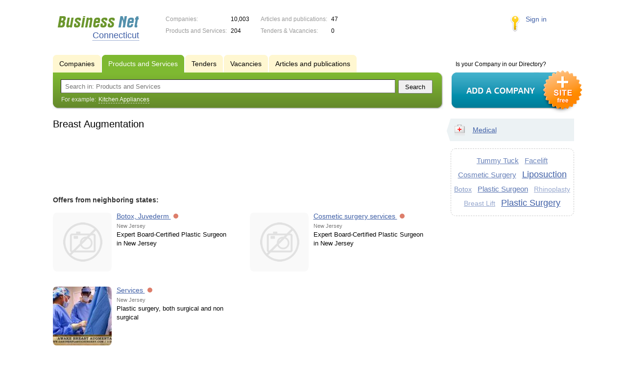

--- FILE ---
content_type: text/html; charset=utf-8
request_url: https://www.google.com/recaptcha/api2/aframe
body_size: 266
content:
<!DOCTYPE HTML><html><head><meta http-equiv="content-type" content="text/html; charset=UTF-8"></head><body><script nonce="3Ilyf9fB1J_U9aTC9ortSA">/** Anti-fraud and anti-abuse applications only. See google.com/recaptcha */ try{var clients={'sodar':'https://pagead2.googlesyndication.com/pagead/sodar?'};window.addEventListener("message",function(a){try{if(a.source===window.parent){var b=JSON.parse(a.data);var c=clients[b['id']];if(c){var d=document.createElement('img');d.src=c+b['params']+'&rc='+(localStorage.getItem("rc::a")?sessionStorage.getItem("rc::b"):"");window.document.body.appendChild(d);sessionStorage.setItem("rc::e",parseInt(sessionStorage.getItem("rc::e")||0)+1);localStorage.setItem("rc::h",'1769235550654');}}}catch(b){}});window.parent.postMessage("_grecaptcha_ready", "*");}catch(b){}</script></body></html>

--- FILE ---
content_type: application/x-javascript
request_url: https://s.biznet-us.com/js/cdek.js?1540061116
body_size: 1407
content:
(function() {
	// Settings
	var useCustomCityOrder = true;
	var defaultDeliveryOption = 'courier';
	
	// =============
	var pvzList = [];
	var citiesList = [];
	
	var citySelector, 
		pvzSelector,
		deliveryOptionSelector,
		addressInput,
		
		pvzContainer,
		addressContainer;
		
	var basketFirms, basketItemsSource;
	
	// Hooks
	var hooks = {
		onRecalc: null
	};
	
	window.initDeliverySelector = function(options) {
		citySelector = options.citySelector;
		pvzSelector = options.pvzSelector;
		deliveryOptionSelector = options.deliveryOptionSelector;
		addressInput = options.addressInput;
		
		pvzContainer = options.pvzContainer;
		addressContainer = options.addressContainer;
		
		basketFirms = options.basketFirms;
		basketItemsSource = options.basketItemsSource;
		
		hooks.onRecalc = options.onRecalc || new Function;
		
		loadPVZList(function() {
			fillCitySelector(options.defaultCityName);
			fillPVZSelector(getCityCode());
			
			onSwitchDeliveryOption(defaultDeliveryOption);
			
			citySelector.on('change', function() {
				var cityCode = this.value;
				fillPVZSelector(cityCode);
				calcDeliveryPrice();
			});
			
			deliveryOptionSelector.on('change', function() {
				onSwitchDeliveryOption(getDeliveryOption());
			});
		});
	}
	
	function getDeliveryOption() {
		return deliveryOptionSelector.filter(":checked").val();
	}
	
	function getCityCode() {
		return citySelector.val();
	}
	
	function onSwitchDeliveryOption(value) {
		addressContainer.toggle(value == 'courier');
		pvzContainer.toggle(value == 'pickup');
		calcDeliveryPrice();
	}
	
	function fillCitySelector(defaultCityName) {
		var cityOptions = citiesList.map(function(city) {
			return '<option value="' + city.code + '"' + (defaultCityName == city.name ? ' selected' : '') + '>' + city.name + '</option>';
		});
		citySelector.removeAttr('disabled').html(cityOptions.join(''));
	}
	
	function fillPVZSelector(cityCode) {
		var list = pvzList.filter(function(pvz) {
			return pvz.CityCode == cityCode;
		});
		
		var options = list.map(function(pvz) {
			return '<option value="' + pvz.code + '">' + pvz.Address + '</option>';
		});
		
		pvzSelector.html(options.join(''));
	}
	
	function loadPVZList(cb) {
		if (!pvzList.length) {
			var MSK_CITY_ID = 44;
			var SPB_CITY_ID = 137;
			
			$.ajax({
				cache: true,
				dataType: 'xml',
				method: 'GET',
				url: "/cdek_api.php?action=pvzlist",
				headers: {
					'Cache-Control': 'max-age=86400',
					'Pragma': 'cache'
				},
				success: function(data) {
					var list = data.childNodes[0].childNodes;
					var cities = {};
					
					// Make pvz list
					for (var i = 0; i < list.length; i++) {
						var node = list[i].attributes;
						
						cities[node.CityCode.value] = node.City.value;
						pvzList.push({
							code: node.Code.value,
							CityCode: node.CityCode.value,
							City: node.City.value,
							Address: node.Address.value
						});
					}
					pvzList.sort(function(a, b) {return a.Address > b.Address});						
					
					// Make cities list
					for (var c in cities) {
						if (useCustomCityOrder && (c == MSK_CITY_ID || c == SPB_CITY_ID)) continue;
						
						citiesList.push(cityByCode(c));
					}
					citiesList.sort(function(a, b) {return a.name > b.name});
					
					if (useCustomCityOrder) {
						citiesList.unshift(cityByCode(SPB_CITY_ID));
						citiesList.unshift(cityByCode(MSK_CITY_ID));
					}
					
					cb();
					
					function cityByCode(code) {
						return {
							code: code,
							name: cities[code]
						};
					}
				}
			});
		} else {
			cb();
		}
	}
	
	function calcDeliveryPrice() {
		$.post('/cdek_api.php?action=calcPrice', {
			receiverCityId: getCityCode(),
			deliveryOption: getDeliveryOption(),
			goods: [],
			services: []
		})
		.done(function(response) {
			hooks.onRecalc(response.result);
			console.log(response.result);
		});
	}
})();